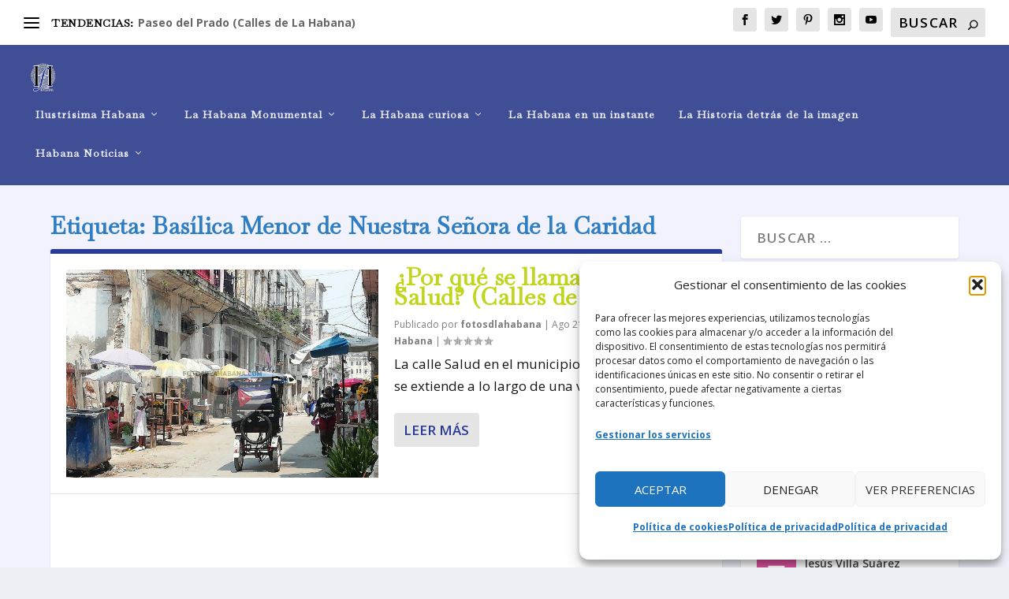

--- FILE ---
content_type: text/html; charset=utf-8
request_url: https://www.google.com/recaptcha/api2/aframe
body_size: 268
content:
<!DOCTYPE HTML><html><head><meta http-equiv="content-type" content="text/html; charset=UTF-8"></head><body><script nonce="Dv0MQ5eLVeSKypAHZ18iQg">/** Anti-fraud and anti-abuse applications only. See google.com/recaptcha */ try{var clients={'sodar':'https://pagead2.googlesyndication.com/pagead/sodar?'};window.addEventListener("message",function(a){try{if(a.source===window.parent){var b=JSON.parse(a.data);var c=clients[b['id']];if(c){var d=document.createElement('img');d.src=c+b['params']+'&rc='+(localStorage.getItem("rc::a")?sessionStorage.getItem("rc::b"):"");window.document.body.appendChild(d);sessionStorage.setItem("rc::e",parseInt(sessionStorage.getItem("rc::e")||0)+1);localStorage.setItem("rc::h",'1768923729418');}}}catch(b){}});window.parent.postMessage("_grecaptcha_ready", "*");}catch(b){}</script></body></html>